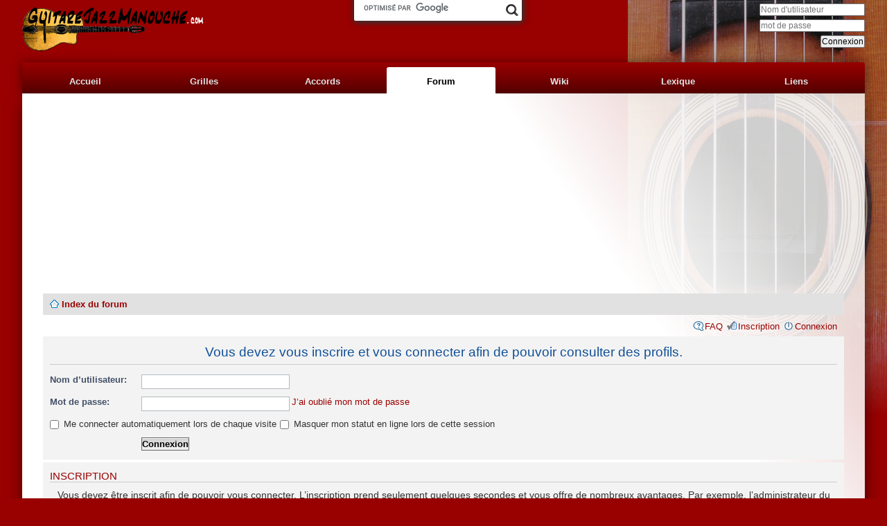

--- FILE ---
content_type: text/html; charset=UTF-8
request_url: https://guitarejazzmanouche.com/forum/memberlist.php?mode=viewprofile&u=6878&sid=e67de74db2658151b55c7718ecedfd59
body_size: 4624
content:
<!DOCTYPE html PUBLIC "-//W3C//DTD XHTML 1.0 Transitional//EN" "http://www.w3.org/TR/xhtml1/DTD/xhtml1-transitional.dtd">
<html xmlns="http://www.w3.org/1999/xhtml" dir="ltr" lang="fr" xml:lang="fr">
<head>
<meta http-equiv="content-type" content="text/html; charset=UTF-8" />
<meta http-equiv="content-language" content="fr" />
<meta name="keywords" content="guitare jazz manouche forum" />
<meta name="description" content="Le forum de guitare jazz manouche, des grilles, de la théorie et de la technique, des accords, des plans manouches bien sûr!" />
<link rel="shortcut icon" href="/static/guitarejazzmanouche.ico" />
<meta http-equiv="X-UA-Compatible" content="IE=EmulateIE7" />

<title>Guitare Jazz Manouche &bull; Connexion</title>

<link rel="alternate" type="application/atom+xml" title="Flux - Guitare Jazz Manouche" href="https://guitarejazzmanouche.com/forum/feed.php" /><link rel="alternate" type="application/atom+xml" title="Flux - Nouveaux sujets" href="https://guitarejazzmanouche.com/forum/feed.php?mode=topics" />

<!--
	phpBB style name: prosilver
	Based on style:   prosilver (this is the default phpBB3 style)
	Original author:  Tom Beddard ( http://www.subBlue.com/ )
	Modified by:

	NOTE: This page was generated by phpBB, the free open-source bulletin board package.
	      The phpBB Group is not responsible for the content of this page and forum. For more information
	      about phpBB please visit http://www.phpbb.com
-->

<script type="text/javascript">
// <![CDATA[
	var jump_page = 'Saisissez le numéro de la page que vous souhaitez atteindre:';
	var on_page = '';
	var per_page = '';
	var base_url = '';
	var style_cookie = 'phpBBstyle';
	var style_cookie_settings = '; path=/; domain=guitarejazzmanouche.com';
	var onload_functions = new Array();
	var onunload_functions = new Array();

	/**
	* Find a member
	*/
	function find_username(url)
	{
		popup(url, 760, 570, '_usersearch');
		return false;
	}

	/**
	* New function for handling multiple calls to window.onload and window.unload by pentapenguin
	*/
	window.onload = function()
	{
		for (var i = 0; i < onload_functions.length; i++)
		{
			eval(onload_functions[i]);
		}
	}

	window.onunload = function()
	{
		for (var i = 0; i < onunload_functions.length; i++)
		{
			eval(onunload_functions[i]);
		}
	}

// ]]>
</script>
<script type="text/javascript" src="./styles/gjm/template/forum_fn.js"></script>

<link href="./styles/gjm/theme/print.css" rel="stylesheet" type="text/css" media="print" title="printonly" />
<link href="./style.php?id=2&amp;lang=fr&amp;sid=a468d8eb2d929bd8a3aff492de414a02" rel="stylesheet" type="text/css" media="screen, projection" />

<link type="text/css" rel="stylesheet" media="all" href="/static/css/aggregated.css" />
<link type="text/css" rel="stylesheet" media="all" href="/static/css/extra_css.css?zksjzhekrjhz" />
</head>
<body id="phpbb" class="section-memberlist ltr">
<div id="doc3">
	<div id="head-menu" class="rounded-corners2 black-box-shadow clearfix">
		<form class="search-form" action="/search/" id="cse-search-box">
		  <div>
			<input type="hidden" name="cx" value="partner-pub-7714332828325772:6554187614" />
			<input type="hidden" name="cof" value="FORID:10" />
			<input type="hidden" name="ie" value="UTF-8" />
			<input type="text" class="search-field" name="q" size="35" accesskey="1" />
			<div class="submit-search-button" style=""><input type="submit" name="sa" value="" class="button-search-form" /></div>
		  </div>
		</form>
		<link rel="stylesheet" href="//www.google.com/cse/style/look/default.css" type="text/css" />
	</div>
	<div id="tetiere">
		<a id="logo-header" href="/">
			<h1><span class="italic">GuitareJazzManouche</span><span class="white smaller">.&nbsp;com</span></h1>
		</a>
	</div>
	<div id="login-box">
	
		<style>
		#tetiere{
			min-height:80px;
		}
		</style>
		<form method="POST" action="/forum/ucp.php?mode=login">
			<div class="marg5tb"><input type="text" name="username" id="username" class="login-field" placeholder="Nom d'utilisateur" /></div>
			<div class="marg5b"><input type="password" id="password" name="password" class="login-field" placeholder="mot de passe" /></div>
			<div class="right"><input type="submit" name="login" class="submit-button" value="Connexion" /></div>
		</form>
	
	</div>
<div>
    <ul id="nav">
        <li>
            <a href="/" title="accueil du site">Accueil</a>
        </li>
        <li>
            <a href="/grilles/" title="quelques grilles de standards du style">Grilles</a>
        </li>
        <li>
            <a href="/accords/" title="quelques positions d'accords du style">Accords</a>
        </li>
        <li class="current">
            <a href="/forum/" title="la foire d'empoigne de connues de tous">Forum</a>
        </li>
        <li><a href="/wiki/" title="le puits de science manouche">Wiki</a></li>
        <li>
            <a href="/dictionnary/" title="quelques notions de manouche parlé">Lexique</a>
        </li>
        <li><a href="/liens/" title="quelques liens utiles et/ou agr&eacute;ables">Liens</a></li>
    </ul>
</div>
<div id="contenu">
	<script async src="https://pagead2.googlesyndication.com/pagead/js/adsbygoogle.js"></script>
<!-- liens leaderboard -->
<ins class="adsbygoogle"
     style="display:block"
     data-ad-client="ca-pub-7714332828325772"
     data-ad-slot="9890813740"
     data-ad-format="auto"></ins>
<script>
     (adsbygoogle = window.adsbygoogle || []).push({});
</script>
	<div id="page-header">
		<div class="headerbar">
        
		
        
		</div>

		<div class="navbar">
			<div class="inner">

			<ul class="linklist navlinks">
				<li class="icon-home"><a href="./index.php?sid=a468d8eb2d929bd8a3aff492de414a02" accesskey="h">Index du forum</a> </li>

				
			</ul>

			

			<ul class="linklist rightside">
				<li class="icon-faq"><a href="./faq.php?sid=a468d8eb2d929bd8a3aff492de414a02" title="Foire aux questions">FAQ</a></li>
				<li class="icon-register"><a href="./ucp.php?mode=register&amp;sid=a468d8eb2d929bd8a3aff492de414a02">Inscription</a></li>
					<li class="icon-logout"><a href="./ucp.php?mode=login&amp;sid=a468d8eb2d929bd8a3aff492de414a02" title="Connexion" accesskey="x">Connexion</a></li>
				
			</ul>
            
			</div>
		</div>

	</div>

	<a name="start_here"></a>
	<div id="page-body">
		

<form action="./ucp.php?mode=login&amp;sid=a468d8eb2d929bd8a3aff492de414a02" method="post" id="login">
<div class="panel">
	<div class="inner"><span class="corners-top"><span></span></span>

	<div class="content">
		<h2>Vous devez vous inscrire et vous connecter afin de pouvoir consulter des profils.</h2>

		<fieldset class="fields1">
		
		<dl>
			<dt><label for="username">Nom d’utilisateur:</label></dt>
			<dd><input type="text" tabindex="1" name="username" id="username" size="25" value="" class="inputbox autowidth" /></dd>
		</dl>
		<dl>
			<dt><label for="password">Mot de passe:</label></dt>
			<dd><input type="password" tabindex="2" id="password" name="password" size="25" class="inputbox autowidth" /></dd>
			<dd><a href="./ucp.php?mode=sendpassword&amp;sid=a468d8eb2d929bd8a3aff492de414a02">J’ai oublié mon mot de passe</a></dd>
		</dl>
		
		<dl>
			<dd><label for="autologin"><input type="checkbox" name="autologin" id="autologin" tabindex="4" /> Me connecter automatiquement lors de chaque visite</label></dd>
			<dd><label for="viewonline"><input type="checkbox" name="viewonline" id="viewonline" tabindex="5" /> Masquer mon statut en ligne lors de cette session</label></dd>
		</dl>
		

		<dl>
			<dt>&nbsp;</dt>
			<dd><input type="hidden" name="sid" value="a468d8eb2d929bd8a3aff492de414a02" />
<input type="submit" name="login" tabindex="6" value="Connexion" class="button1" /></dd>
		</dl>
		<input type="hidden" name="redirect" value="./memberlist.php?mode=viewprofile&amp;u=6878&amp;sid=a468d8eb2d929bd8a3aff492de414a02" />

		</fieldset>
	</div>
	<span class="corners-bottom"><span></span></span></div>
</div>



	<div class="panel">
		<div class="inner"><span class="corners-top"><span></span></span>

		<div class="content">
			<h3>Inscription</h3>
			<p>Vous devez être inscrit afin de pouvoir vous connecter. L’inscription prend seulement quelques secondes et vous offre de nombreux avantages. Par exemple, l’administrateur du forum peut accorder des fonctionnalités supplémentaires aux utilisateurs inscrits. Avant de vous inscrire, assurez-vous d’avoir pris connaissance de nos conditions d’utilisation et de notre politique de confidentialité. Veuillez également vous assurer d’avoir consulté toutes les règles du forum.</p>
			<p><strong><a href="./ucp.php?mode=terms&amp;sid=a468d8eb2d929bd8a3aff492de414a02">Conditions d’utilisation</a> | <a href="./ucp.php?mode=privacy&amp;sid=a468d8eb2d929bd8a3aff492de414a02">Politique de confidentialité</a></strong></p>
			<hr class="dashed" />
			<p><a href="./ucp.php?mode=register&amp;sid=a468d8eb2d929bd8a3aff492de414a02" class="button2">Inscription</a></p>
		</div>

		<span class="corners-bottom"><span></span></span></div>
	</div>


</form>

</div>

<div id="page-footer">
	<div class="navbar">
		<div class="inner"><span class="corners-top"><span></span></span>

		<ul class="linklist">
			<li class="icon-home"><a href="./index.php?sid=a468d8eb2d929bd8a3aff492de414a02" accesskey="h">Index du forum</a></li>
				
			<li class="rightside"><a href="./memberlist.php?mode=leaders&amp;sid=a468d8eb2d929bd8a3aff492de414a02">L’équipe</a> &bull; <a href="./ucp.php?mode=delete_cookies&amp;sid=a468d8eb2d929bd8a3aff492de414a02">Supprimer tous les cookies du forum</a> &bull; Heures au format UTC + 1 heure </li>
		</ul>

		<span class="corners-bottom"><span></span></span></div>
	</div>

<!--
	We request you retain the full copyright notice below including the link to www.phpbb.com.
	This not only gives respect to the large amount of time given freely by the developers
	but also helps build interest, traffic and use of phpBB3. If you (honestly) cannot retain
	the full copyright we ask you at least leave in place the "Powered by phpBB" line, with
	"phpBB" linked to www.phpbb.com. If you refuse to include even this then support on our
	forums may be affected.

	The phpBB Group : 2006
//-->

	<div class="copyright">Powered by <a href="http://www.phpbb.com/">phpBB</a>
		<br />Time : 0.069s | 6 Queries | GZIP : Off
	</div>
	
</div>

</div>

<div>
	<a id="bottom" name="bottom" accesskey="z"></a>
	
</div>
<div class="footer">
	<div class="yui-gb">
		<div class="yui-u first left">
			<div class="jazz-font">Partager</div>
			<div class="twitter-header head-menu-section">
				<a title="tweeter" target="_blank" href="https://twitter.com/share?url=http%3A%2F%2Fguitarejazzmanouche.com%2F&text="><img src="/static/img/twitter-button.png"/></a>
				<a title="partager sur facebook" target="_blank" href="https://www.facebook.com/sharer/sharer.php?u=http%3A%2F%2Fguitarejazzmanouche.com%2F"><img src="/static/img/facebook-button.png"/></a>
				<a title="google +1" target="_blank" href="https://plusone.google.com/_/+1/confirm?hl=fr&url=http%3A%2F%2Fguitarejazzmanouche.com%2F"><img src="/static/img/plus-un-button.png"/></a>
			</div>		
			<div class="jazz-font">Suivre</div>
			<div class="fb-header head-menu-section">
				<a title="twitter" href="https://twitter.com/guitjazzman" target="_blank"><img src="/static/img/twitter-button.png"/></a>
				<a title="facebook" target="_blank" href="https://www.facebook.com/guitarejazzmanouche"><img src="/static/img/facebook-button.png"/></a>
				<a title="dailymotion" target="_blank" href="http://www.dailymotion.com/guitarejazzmanouche"><img src="/static/img/dailymotion_button.png"/></a>
				<a title="soundcloud" target="_blank" href="http://soundcloud.com/gjmanouche"><img src="/static/img/soundcloud_button.png"/></a>
			</div>
		</div>
		<div class="yui-u left">
			<div class="jazz-font">Les plus vues</div>
			<a title="Méthode" class="red-links" href="/wiki/index.php/Catégorie:Méthode_d%27apprentissage">Méthode de Jazz Manouche</a><br/>
			<a title="Minor Swing" class="red-links" href="/grilles/33/Minor%20Swing">Grille de Minor Swing</a><br/>
			<a title="Yeux noirs" class="red-links" href="/grilles/67/Yeux%20Noirs%20(Les)">Grille des Yeux noirs</a><br/>
			<a title="All of me" class="red-links" href="/grilles/4/All%20of%20me">Grille de All of me</a><br/>
			<a title="Grilles de la communauté" class="red-links" href="/grilles/users/">Grille des Utilisateurs</a><br/>
			<a title="Les Arpèges" class="red-links" href="/wiki/index.php/Catégorie:Les_Arpèges">Les Arpèges</a><br/>
		</div>
		<div class="yui-u center ad-unit pad10t">
<script async src="https://pagead2.googlesyndication.com/pagead/js/adsbygoogle.js"></script>
<!-- bloc footer (last?) -->
<ins class="adsbygoogle"
     style="display:block"
     data-ad-client="ca-pub-7714332828325772"
     data-ad-slot="6653350111"
     data-ad-format="auto"></ins>
<script>
     (adsbygoogle = window.adsbygoogle || []).push({});
</script>
		</div>
	</div>
</div>
<script type="text/javascript">

  var _gaq = _gaq || [];
  _gaq.push(['_setAccount', 'UA-12555833-4']);
  _gaq.push(['_trackPageview']);

  (function() {
    var ga = document.createElement('script'); ga.type = 'text/javascript'; ga.async = true;
    ga.src = ('https:' == document.location.protocol ? 'https://ssl' : 'http://www') + '.google-analytics.com/ga.js';
    var s = document.getElementsByTagName('script')[0]; s.parentNode.insertBefore(ga, s);
  })();
    
</script>
<script type="text/javascript" src="https://www.google.fr/cse/brand?form=cse-search-box&lang=fr"></script>
</body>
</html>

--- FILE ---
content_type: text/html; charset=utf-8
request_url: https://www.google.com/recaptcha/api2/aframe
body_size: 109
content:
<!DOCTYPE HTML><html><head><meta http-equiv="content-type" content="text/html; charset=UTF-8"></head><body><script nonce="E3VjcVUoD9Njty9vqtQDFA">/** Anti-fraud and anti-abuse applications only. See google.com/recaptcha */ try{var clients={'sodar':'https://pagead2.googlesyndication.com/pagead/sodar?'};window.addEventListener("message",function(a){try{if(a.source===window.parent){var b=JSON.parse(a.data);var c=clients[b['id']];if(c){var d=document.createElement('img');d.src=c+b['params']+'&rc='+(localStorage.getItem("rc::a")?sessionStorage.getItem("rc::b"):"");window.document.body.appendChild(d);sessionStorage.setItem("rc::e",parseInt(sessionStorage.getItem("rc::e")||0)+1);localStorage.setItem("rc::h",'1768993126484');}}}catch(b){}});window.parent.postMessage("_grecaptcha_ready", "*");}catch(b){}</script></body></html>

--- FILE ---
content_type: text/css
request_url: https://guitarejazzmanouche.com/static/css/aggregated.css
body_size: 7129
content:
/*
Copyright (c) 2009, Yahoo! Inc. All rights reserved.
Code licensed under the BSD License:
http://developer.yahoo.net/yui/license.txt
version: 2.7.0
*/
html{color:#000;background:#990000;}body,div,dl,dt,dd,ul,ol,li,h1,h2,h3,h4,h5,h6,pre,code,form,fieldset,legend,input,button,textarea,p,blockquote,th,td{margin:0;padding:0;}table{border-collapse:collapse;border-spacing:0;}fieldset,img{border:0;}address,caption,cite,code,dfn,em,strong,th,var,optgroup{font-style:inherit;font-weight:inherit;}del,ins{text-decoration:none;}li{list-style:none;}caption,th{text-align:left;}h1,h2,h3,h4,h5,h6{font-size:100%;font-weight:normal;text-decoration:none !important;}q:before,q:after{content:'';}abbr,acronym{border:0;font-variant:normal;}sup{vertical-align:baseline;}sub{vertical-align:baseline;}legend{color:#000;}input,button,textarea,select,optgroup,option{font-family:inherit;font-size:inherit;font-style:inherit;font-weight:inherit;}input,button,textarea,select{*font-size:100%;}body{font:13px/1.231 arial,helvetica,clean,sans-serif;*font-size:small;*font:x-small;}select,input,button,textarea,button{font:99% arial,helvetica,clean,sans-serif;}table{font-size:inherit;font:100%;}pre,code,kbd,samp,tt{font-family:monospace;*font-size:108%;line-height:100%;}body{text-align:center;}#doc,#doc2,#doc3,#doc4,.yui-t1,.yui-t2,.yui-t3,.yui-t4,.yui-t5,.yui-t6,.yui-t7{margin:auto;text-align:left;width:57.69em;*width:56.25em;}#doc2{width:73.076em;*width:71.25em;}#doc3{margin:auto 10px;width:auto;}#doc4{width:74.923em;*width:73.05em;}.yui-b{position:relative;}.yui-b{_position:static;}#yui-main .yui-b{position:static;}#yui-main,.yui-g .yui-u .yui-g{width:100%;}.yui-t1 #yui-main,.yui-t2 #yui-main,.yui-t3 #yui-main{float:right;margin-left:-25em;}.yui-t4 #yui-main,.yui-t5 #yui-main,.yui-t6 #yui-main{float:left;margin-right:-25em;}.yui-t1 .yui-b{float:left;width:12.30769em;*width:12.00em;}.yui-t1 #yui-main .yui-b{margin-left:13.30769em;*margin-left:13.05em;}.yui-t2 .yui-b{float:left;width:13.8461em;*width:13.50em;}.yui-t2 #yui-main .yui-b{margin-left:14.8461em;*margin-left:14.55em;}.yui-t3 .yui-b{float:left;width:23.0769em;*width:22.50em;}.yui-t3 #yui-main .yui-b{margin-left:24.0769em;*margin-left:23.62em;}.yui-t4 .yui-b{float:right;width:13.8456em;*width:13.50em;}.yui-t4 #yui-main .yui-b{margin-right:14.8456em;*margin-right:14.55em;}.yui-t5 .yui-b{float:right;width:18.4615em;*width:18.00em;}.yui-t5 #yui-main .yui-b{margin-right:19.4615em;*margin-right:19.125em;}.yui-t6 .yui-b{float:right;width:23.0769em;*width:22.50em;}.yui-t6 #yui-main .yui-b{margin-right:24.0769em;*margin-right:23.62em;}.yui-t7 #yui-main .yui-b{display:block;margin:0 0 1em 0;}#yui-main .yui-b{float:none;width:auto;}.yui-gb .yui-u,.yui-g .yui-gb .yui-u,.yui-gb .yui-g,.yui-gb .yui-gb,.yui-gb .yui-gc,.yui-gb .yui-gd,.yui-gb .yui-ge,.yui-gb .yui-gf,.yui-gc .yui-u,.yui-gc .yui-g,.yui-gd .yui-u{float:left;}.yui-g .yui-u,.yui-g .yui-g,.yui-g .yui-gb,.yui-g .yui-gc,.yui-g .yui-gd,.yui-g .yui-ge,.yui-g .yui-gf,.yui-gc .yui-u,.yui-gd .yui-g,.yui-g .yui-gc .yui-u,.yui-ge .yui-u,.yui-ge .yui-g,.yui-gf .yui-g,.yui-gf .yui-u{float:right;}.yui-g div.first,.yui-gb div.first,.yui-gc div.first,.yui-gd div.first,.yui-ge div.first,.yui-gf div.first,.yui-g .yui-gc div.first,.yui-g .yui-ge div.first,.yui-gc div.first div.first{float:left;}.yui-g .yui-u,.yui-g .yui-g,.yui-g .yui-gb,.yui-g .yui-gc,.yui-g .yui-gd,.yui-g .yui-ge,.yui-g .yui-gf{width:49.1%;}.yui-gb .yui-u,.yui-g .yui-gb .yui-u,.yui-gb .yui-g,.yui-gb .yui-gb,.yui-gb .yui-gc,.yui-gb .yui-gd,.yui-gb .yui-ge,.yui-gb .yui-gf,.yui-gc .yui-u,.yui-gc .yui-g,.yui-gd .yui-u{width:32%;margin-left:1.99%;}.yui-gb .yui-u{*margin-left:1.9%;*width:31.9%;}.yui-gc div.first,.yui-gd .yui-u{width:66%;}.yui-gd div.first{width:32%;}.yui-ge div.first,.yui-gf .yui-u{width:74.2%;}.yui-ge .yui-u,.yui-gf div.first{width:24%;}.yui-g .yui-gb div.first,.yui-gb div.first,.yui-gc div.first,.yui-gd div.first{margin-left:0;}.yui-g .yui-g .yui-u,.yui-gb .yui-g .yui-u,.yui-gc .yui-g .yui-u,.yui-gd .yui-g .yui-u,.yui-ge .yui-g .yui-u,.yui-gf .yui-g .yui-u{width:49%;*width:48.1%;*margin-left:0;}.yui-g .yui-g .yui-u{width:48.1%;}.yui-g .yui-gb div.first,.yui-gb .yui-gb div.first{*margin-right:0;*width:32%;_width:31.7%;}.yui-g .yui-gc div.first,.yui-gd .yui-g{width:66%;}.yui-gb .yui-g div.first{*margin-right:4%;_margin-right:1.3%;}.yui-gb .yui-gc div.first,.yui-gb .yui-gd div.first{*margin-right:0;}.yui-gb .yui-gb .yui-u,.yui-gb .yui-gc .yui-u{*margin-left:1.8%;_margin-left:4%;}.yui-g .yui-gb .yui-u{_margin-left:1.0%;}.yui-gb .yui-gd .yui-u{*width:66%;_width:61.2%;}.yui-gb .yui-gd div.first{*width:31%;_width:29.5%;}.yui-g .yui-gc .yui-u,.yui-gb .yui-gc .yui-u{width:32%;_float:right;margin-right:0;_margin-left:0;}.yui-gb .yui-gc div.first{width:66%;*float:left;*margin-left:0;}.yui-gb .yui-ge .yui-u,.yui-gb .yui-gf .yui-u{margin:0;}.yui-gb .yui-gb .yui-u{_margin-left:.7%;}.yui-gb .yui-g div.first,.yui-gb .yui-gb div.first{*margin-left:0;}.yui-gc .yui-g .yui-u,.yui-gd .yui-g .yui-u{*width:48.1%;*margin-left:0;}.yui-gb .yui-gd div.first{width:32%;}.yui-g .yui-gd div.first{_width:29.9%;}.yui-ge .yui-g{width:24%;}.yui-gf .yui-g{width:74.2%;}.yui-gb .yui-ge div.yui-u,.yui-gb .yui-gf div.yui-u{float:right;}.yui-gb .yui-ge div.first,.yui-gb .yui-gf div.first{float:left;}.yui-gb .yui-ge .yui-u,.yui-gb .yui-gf div.first{*width:24%;_width:20%;}.yui-gb .yui-ge div.first,.yui-gb .yui-gf .yui-u{*width:73.5%;_width:65.5%;}.yui-ge div.first .yui-gd .yui-u{width:65%;}.yui-ge div.first .yui-gd div.first{width:32%;}#hd:after,#bd:after,#ft:after,.yui-g:after,.yui-gb:after,.yui-gc:after,.yui-gd:after,.yui-ge:after,.yui-gf:after{content:".";display:block;height:0;clear:both;visibility:hidden;}#hd,#bd,#ft,.yui-g,.yui-gb,.yui-gc,.yui-gd,.yui-ge,.yui-gf{zoom:1;}
img,a{outline:0;}
/**
 * Library
 */

@font-face {
    font-family: 'GJMmyNewRealbookRegular';
    src: url('../fonts/gjm_realbook-webfont.eot');
    src: url('../fonts/gjm_realbook-webfont.eot?#iefix') format('embedded-opentype'),
         url('../fonts/gjm_realbook-webfont.woff') format('woff'),
         url('../fonts/gjm_realbook-webfont.ttf') format('truetype'),
         url('../fonts/gjm_realbook-webfont.svg#GJMmyNewRealbookRegular') format('svg');
    font-weight: normal;
    font-style: normal;

}
 
.clearfix:after, .clear-block:after
{
  visibility:hidden;
  display:block;
  font-size:0;
  content:" ";
  clear:both;
  height:0;
}
.clearfix, .clear-block { display: inline-block; }

input.plain
{
    background-color:transparent !important;
    border:0 !important;
}
.jazz-font{font-family: "GJMmyNewRealbookRegular";font-size:23px;line-height:28px;}
button.jazz-font{
	font-family: "GJMmyNewRealbookRegular";
	
	margin-top:-4px;
}
button.jazz-font .ui-button-icon-primary{
	left: .4em;
}
button.jazz-font .ui-button-text{
	padding: 0em 0.3em;
	font-size: 25px;
	font-weight: normal !important;
	line-height: 28px !important;
}
/* @vvo : sometimes (i lOVE this word), .clearfix can fail (because it add content:" " i guess), so use this instead if needed */
.alternateClearfix{overflow:hidden}
.bgLightGrey{background:#EEE}
.bgWhite{background:#fff}
.bgGrey{background-color:#F4F4F4}
.bold{font-weight:bold}
.borderGrey{border:solid 0 #e2e2e2}
.border{border-width:1px}
.borderBottom{border-bottom-width:1px}
.borderLeft{border-left-width:1px}
.borderTopBottom{border-top-width:1px;border-bottom-width:1px;}
.borderTop{border-top-width:1px}
.block{display:block}
.blue{color:#19BDCF}
.capitalize{text-transform:capitalize;}
.capitalizeFl:first-letter {text-transform:uppercase;} /* HEY! the whitespace IS important... http://www.webdevout.net/browser-support-css */
.center{text-align:center}
.centerDiv{margin:0 auto}
.clear{clear:both}
.darkerBgGrey{background-color:#e2e2e2}
/* BOTH in IE6 & IE7, sometimes we need to apply a rule on the parent of an element that disappear */
.defaultPointer{cursor:default !important;}
.IeDisappearingContentBug{position:relative !important}
.floatLeft{float:left !important}
.floatRight {float:right !important}
.grey{color:#888}
.h22{height:22px}
.h30{height:30px}
.h75{height:75px}
.h100{height:100px}
.h250{height:250px}
.h300{height:300px !important}
.h520{height:520px}
.hidden{display:none}
.hw140{height:140px;width:140px;}
.italic{font-style:italic}
.inline{display:inline}
.italic{font-style: italic}
.left{text-align:left}
/* @vvo : Yes ! We can use unitless line-heights to define "double of classic line heigh" or "triple of cl..", it's recommended' */
.lineheightDouble{line-height:2}
.lineheightDoublePointFive{line-height:2.5}
.lineheightTriple{line-height:3}
.lineheight20{line-height:20px}
.lineheight26{line-height:26px}
.lineheight32{line-height:32px}
.lineheight38{line-height:38px}
.lowercase{text-transform:lowercase}
.marg0{margin:0}
.marg0t{margin-top:0 !important}
.marg2{margin:2px}
.marg2b{margin-bottom:2px}
.marg2l{margin-left:2px}
.marg2r{margin-right:2px}
.marg2lr{margin-left:2px;margin-right:2px}
.marg3t{margin-top:3px}
.marg5{margin:5px}
.marg5b{margin-bottom:5px}
.marg5lr{margin-left:5px;margin-right:5px}
.marg5r{margin-right:5px}
.marg5tb{margin-bottom:5px;margin-top:5px}
.marg2t{margin-top:2px}
.marg5t{margin-top:5px}
.marg8t{margin-top:8px}
.marg10{margin:10px}
.marg10b{margin-bottom:10px}
.marg10l{margin-left:10px}
.marg10lr{margin-left:10px;margin-right:10px}
.marg10r{margin-right:10px}
.marg10t{margin-top:10px}
.marg10tb{margin-bottom:10px !important;margin-top:10px !important}
.marg15r{margin-right:15px}
.marg15t{margin-top:15px}
.marg20{margin:20px}
.marg20lr{margin-left:20px;margin-right:20px}
.marg20l{margin-left:20px;}
.marg20r{margin-right:20px}
.marg20t{margin-top:20px}
.marg20b{margin-bottom:20px}
.marg20tb{margin-bottom:20px;margin-top:20px}
.marg240l{margin-left:240px}
.marg25b{margin-bottom:25px}
.marg30t{margin-top:30px}
.marg40l{margin-left:40px}
.marg40r{margin-right:40px}
.marg150l{margin-left:150px}
.marg170l{margin-left:170px}
.marg235l{margin-left:235px}
.max150x100{max-width:150px;max-height:100px;}
.noTextDecoration{text-decoration:none !important;}
.nowrap{white-space:nowrap}
.noBorder{border:0 !important}
.scrollAuto{overflow:auto !important}
.pad2{padding:2px}
.pad2tb{padding-bottom:2px;padding-top:2px}
.pad5{padding:5px}
.pad5l{padding-left:5px}
.pad5lr{padding-left:5px;padding-right:5px}
.pad5r{padding-right:5px}
.pad5t{padding-top:5px}
.pad5b{padding-bottom:5px}
.pad5tb{padding-bottom:5px;padding-top:5px}
.pad8t{padding-top:8px}
.pad10{padding:10px}
.pad10l{padding-left:10px}
.pad10t{padding-top:10px}
.pad10tb{padding-top:10px;padding-bottom:10px}
.pad10r{padding-right:10px}
.pad10b{padding-bottom:10px}
.pad15tb{padding-bottom:15px;padding-top:15px;}
.pad20{padding:20px}
.pad20l{padding-left:20px}
.pad20t{padding-top:20px}
.pad20tb{padding-bottom:20px;padding-top:20px;}
.pad25l{padding-left:25px}
.pad40l{padding-left:40px}
.pad40r{padding-right:40px}
.pointer{cursor:pointer !important}
.print .hideForPrint{display:none;} /* when you want to hide something in both preview / print mode */
.red{color:#f00}
.relative{position:relative}
.absolute{position:absolute !important}
.right{text-align:right}
.rounded-corners{-moz-border-radius: 10px;border-radius: 10px;-webkit-border-radius: 10px;behavior: url(/static/libs/pie/PIE.htc);}
.rounded-corners5{-moz-border-radius: 5px;border-radius: 5px;-webkit-border-radius: 5px;behavior: url(/static/libs/pie/PIE.htc);}
.rounded-corners2{-moz-border-radius: 2px;border-radius: 2px;-webkit-border-radius: 2px;behavior: url(/static/libs/pie/PIE.htc);}
.underline, .underline:visited{text-decoration:underline}
.upper{text-transform:uppercase}
.vtop{vertical-align:top}
.vmiddle{vertical-align:middle}
.w20{width:20px}
.w40{width:40px}
.w45{width:45px}
.w60{width:60px}
.w80{width:80px}
.w120{width:120px}
.w140{width:140px}
.w150{width:150px}
.w170{width:170px}
.w200{width:200px}
.w220{width:220px}
.w230{width:230px !important}
.w264{width:264px}
.w280{width:280px}
.w300{width:300px !important}
.w350{width:350px !important}
.w400{width:400px !important}
.w420{width:420px}
.w450{width:450px}
.w520{width:520px}
.w650{width:650px}
.w30c{width:30%}
.w49c{width:49%}
.w50c{width:50%}
.w70c{width:70%}
.w80c{width:80%}
.w100c{width:100%}
.w680{width:680px}
.white{color:#FFF !important}
.sup{vertical-align:super}
.small{font-size:80% !important}
.smaller{font-size:50% !important}
.font-serif{font-family:Arial,Helvetica,sans-serif}
.smallCaps{font-variant:small-caps}

hr{color:#E2E2E2;background-color:#E2E2E2;height:1px;border:0;}

/* CSS 3 */
.text-shadow{
	text-shadow: white 0px 1px 2px, #A9612E 1px 0px 1px;
}
.text-shadow{
	filter:progid:DXImageTransform.Microsoft.Glow(Color=white,Strength=2); 
	zoom: 1; 
}
.black-box-shadow{
	-webkit-box-shadow: #333333 1px 1px 10px,#333333 1px 1px 10px;
	-moz-box-shadow: #333333 1px 1px 10px,#333333 1px 1px 10px;
	box-shadow: #333333 1px 1px 10px,#333333 1px 1px 10px;
	behavior: url(/static/libs/pie/PIE.htc);
}
body {
	margin:0;
    padding:0;
	background: url("../img/fondgauche.jpg") no-repeat scroll top right #990000;
	font-family: Arial, Helvetica, sans-serif;
	font-size: 12px;
	font-weight: normal;
	color: #000000;
	line-height:1.3em;
}
ul{
    list-style-type:none;
}

img {
	border: 0; 
}
h3{
	font-size:15px;
}
/* classe sprite */
.sprite{
	background: url("../img/sprite.png") no-repeat scroll 0 0 transparent;
	display: block;
}
/*------ les identifiants principaux--------*/
#tetiere{
	padding-bottom:10px;
	text-align: left;
}
#logo-header{
	background: url("../img/sprite.png") no-repeat scroll left 11px transparent;
    display: block;
    height: 74px;
	text-decoration:none;
    width: 287px;
}
#logo-header h1{
	color:black;
	font-family: "GJMmyNewRealbookRegular";
	font-size: 28px;
    padding: 15px 0 0 6px;
    text-align: left;
}
#logo-header h1 span:first-child{
	margin-right:2px;
}
#doc3{
	text-align:center;
    min-width:1000px;
    max-width:1600px;
    margin:auto;
	position:relative;
    width:95%;
}

#dictionnary-manouche{
    width:100%;
    border-collapse:separate;
    border-spacing:2px;
}
#dictionnary-manouche td
{
    padding:3px;
    background-color:#F4F4F4;
}
#dictionnary-manouche th{
    text-align:center;
}
#dictionnary-manouche thead
{
    padding:5px;
    background-color:#EFEFEF;
}
#dictionnary-manouche .first-col{
    font-weight: bold;
	color: black;
}
#dictionnary-manouche .second-col{
    font-weight: bold;
	color: #990000;
	text-decoration: none;
}
#dictionnary-manouche .third-col{
	color: black;
	text-decoration: none;
}

#contenu{
	padding:5px 30px;
	background-color:#ffffff;
	-webkit-box-shadow: 1px 13px 20px rgba(0, 0, 0, 0.5);
	-moz-box-shadow: 1px 13px 20px rgba(0, 0, 0, 0.5);
    background: #ffffff; /* for non-css3 browsers */
	/* background: -webkit-gradient(linear, left top, right bottom, color-stop(0.1, yellow), color-stop(1, white)); /* for webkit browsers */
    background: -webkit-gradient(linear, 80% 0%, 0% 80%, from(rgba(255,255,255,0.8)), to(rgba(255,255,255,1)), color-stop(0.2, rgba(255,255,255,1)), color-stop(1.0, rgba(255,255,255,0.7)));
	background: -moz-linear-gradient(45deg, rgba(255,255,255,1) 80%, rgba(255,255,255,0.7)); /* for firefox 3.6+ */
	background-repeat: no-repeat;
	min-height:500px;
}

#main {
	border: 20px solid #990000;
	padding: 20px;
	width:670px;
	height: auto;
	background-color: #ffffff;
	top: 150px;
	text-align:left;
}
#maingrilles {
	padding: 18px;
	height: auto;
	text-align:center;
}
#homemain {
	border: 20px solid #990000;
	padding: 0px;
	width: 710px;
	height: auto;
	background-color: #990000;
	top: 150px;
	text-align:left;
}

#accordexplain {
	clear:both;
	padding: 0 0 15px 0;
	height: auto;
}

/*------------les formulaires ----------------------*/
form {
	margin:0;
}
input.submit {
	padding: 2px;
	border: 1px solid #990000;
	background-color: #ffffff;
}
input.file {
	padding: 2px;
	border: 1px solid #990000;
	background-color: #ffffff;
}
input.text {
	padding: 2px;
	border: 1px solid #990000;
	background-color: #ffffff;
}

/*---------les classes--------------*/
.listgrilles{
	background-color:#ffffff;
	border:1px solid #990000;
	padding:10px; 
	text-align:left;
}
.listgrilles a
{
	font-weight: normal;
	color: #990000;
	text-decoration:none;
    margin-bottom:3px;
}
.listgrilles a:hover
{
	font-weight:bold;
}
.spacer{
	clear:both;
	margin:0px;
	padding:0px;
}
.lienrougegras {
	font-weight: bold;
	color: #990000;
	text-decoration: none;
}
.lienrougemaigre {
	font-weight: normal;
	color: #990000;
	text-decoration:none;
}
.accord{
	width:180px;
	padding:0 15px 10px 15px;
	float:left;
}
.transcriptions {
	text-align:left;
	margin:2px auto;
	padding:4px 4px 4px 18px;
	width:400px;
	background-color:#efefef;
}
/*--------le texte------------------*/
.textegrasblanc {
	font-weight: bold;
	color: #FFFFFF;
}
.textegras {
	font-weight: bold;
	color: #000000;
}
.textegros {
	font-size: 14px;
	font-weight: bold;
	color: #000000;
}
.titrenoir {
	font-size: 14px;
	font-weight: bold;
	color: #000000;
}
.textemininoir {
	font-size: 10px;
	font-weight: normal;
	color: #000000;
}
.tableaurecherche {
	width:410px;
	margin-right:auto;
	margin-left:auto;
	border : 2px solid #666666;
	background-color: #efefef;
}
.tableaurecherche td {
	padding; 6px;
	text-align: center;
	vertical-align:center;
}
.tableaubordrouge {
	padding: 5px;
	border: 1px solid #990000;
}
.tableauannonce {
	padding: 3px;
	border: 2px solid #666666;
}
.texterougegras {
	font-weight: bold;
	color: #990000;
	text-decoration: none;
}
.textegrosrouge {
	font-weight: bold;
	color: #990000;
	text-decoration: none;
}
.titrepages {
	position: relative;
	width: 660px;
	padding: 3px;
	margin-left : -25px;
}
.texterougegrassoulign {
	font-weight: bold;
	color: #990000;
	text-decoration: underline;
	line-height:1.4em;
}
.paragHaut {
	margin-top:0;
	color: #000000;
	text-align: left;
	vertical-align: text-top;
}
.grilleLikeComment {
	padding:10px;
	background-color:#efefef;
	text-align: center;
	vertical-align: text-top;
}
/*-------------les news----------------*/
#newscontainer {
	margin:0;
	text-align: left;
	padding: 0 5px 0 5px;
	width: 240px;
}
.news{
	margin-top:8px;
	margin-bottom:8px;
    text-align:left;
}
.newsdate {
	float:right;
	text-align:right;
	font-size: 10px;
	font-weight: normal;
	color: #000000;
}
.newstitre {
	border-bottom:1px dotted #666666;
	font-weight: bold;
	color: #333333;
}
.newstexte {
	font-weight: normal;
	color: #333333;
}

/*-------le menu de la page liens----------*/
.lienscat{
	padding:0 0 0 25px;
}
.lienscat ul {
	margin:0;
	padding:0;		
}
.lienscat li {
    border-bottom: 1px dotted black;
    color: #888888;
    display: block;
    height: 20px;
    list-style-type: none;
    margin: 0;
    padding: 7px 0 5px 0;
}
a.link-cat-image{
	background: url("../img/sprite.png") no-repeat scroll -21px -63px transparent;
    display: block;
    float: left;
    height: 20px;
    width: 20px;
}
a.link-cat-image:hover,
a.link-cat-image.active{
	background-position:-40px -63px;
}
.lienscat li a {
	color: #333333;
	text-decoration: none;
}
.lienscat li a:hover,
li#chords-menu a:hover,
li#chords-menu a.active,
.lienscat li a.active{
	font-weight:bold;
	color: #990000;
}
/*--------------------------*/
.rss-news,.forum-news,.forum-concerts{
	margin:0;
	padding:0 0 8px 0;
    text-align:left;
    font-size:13px;
    line-height:15px;
}

.red-links{
	color: #990000 !important;
	text-decoration: none;
	line-height:1.4em;
}

.rss-news a:hover,
.forum-concerts a:hover,
.forum-news a:hover {
    text-decoration:underline;
}
.hidden-topics{
	display:none;
}
.blabla{
	margin:0;
	padding:0 0 8px 0;
    text-align:left;
    font-size:1.1em;
    line-height:1.4em;
}

.blabla a {
	font-weight: bold;
	color: #990000;
	text-decoration: none;
	line-height:1.4em;
}

.blabla a:visited {
	font-weight: bold;
	color: #990000;
	text-decoration: none;
	line-height:1.4em;
}
/*-----qques balises-------*/
h1{
	/* font-size:12px; */
	margin:0;
	padding: 5px 0 10px 0;
}

.parleritems {
	text-align: left;
	margin: 2px auto;
	padding: 4px 4px 4px 18px;
	width: 400px;
	background-color:#efefef;
}
.footer{
	border:10px solid #990000;
	border-width:10px 1px 10px 1px;
	background-color:white;
	background: -webkit-gradient(linear, 90% 0%, 0% 90%, from(rgba(255,255,255,0.8)), to(rgba(255,255,255,1)), color-stop(0.2, rgba(255,255,255,1)), color-stop(1.0, rgba(255,255,255,0.7)));
	background: -moz-linear-gradient(45deg, rgba(255,255,255,1) 90%, rgba(255,255,255,0.8)); /* for firefox 3.6+ */
	padding: 2px 30px 5px 30px;
}
#nav {
	margin: 0;
	padding: 7px 6px 0 6px;
	height:38px;
    line-height:30px;
	border-radius: 3px 3px 0 0;
	-webkit-border-radius: 3px 3px 0 0;
	-moz-border-radius: 3px 3px 0 0;
	-webkit-box-shadow: 0px 1px 15px rgba(0, 0, 0, 0.5);
	-moz-box-shadow: 0px 1px 15px rgba(0, 0, 0, 0.5);
	background: #990000; /* for non-css3 browsers */
	filter:  progid:DXImageTransform.Microsoft.gradient(startColorstr='#990000', endColorstr='#550000'); /* for IE */
	background: -webkit-gradient(linear, 0 0, 0 bottom, from(#990000), to(#550000));
	background: -webkit-linear-gradient(#990000, #550000);
	background: -moz-linear-gradient(#990000, #550000);
	background: -ms-linear-gradient(#990000, #550000);
	background: -o-linear-gradient(#990000, #550000);
	background: linear-gradient(#990000, #550000);
}
#nav li {
	float: left;
	list-style: none;
	margin: 0;
	padding:0;
    position:relative;
    width:14.2%;
}
/* main level link */
#nav a {
	color: #e7e5e5;
	display: block;
	font-weight: bold;
    font-size:1.1em;
	margin: 0 7px;
	padding:  6px 0 3px 0;
	text-decoration: none;
	-webkit-border-radius: 3px 3px 0 0;
	-moz-border-radius: 3px 3px 0 0;
	text-shadow: 0 1px 1px rgba(0, 0, 0, .2);
}
/* main level link hover */
#nav .current a,
#nav li.current:hover a{
    background: white;
    color:black;
}

#nav li:hover a {
	background: #a9612e; /* for non-css3 browsers */
	filter:  progid:DXImageTransform.Microsoft.gradient(startColorstr='#990000', endColorstr='#a9612e'); /* for IE */
	background: -webkit-gradient(linear, left top, left bottom, from(#990000), to(#a9612e)); /* for webkit browsers */
	background: -moz-linear-gradient(top,  rgba(153,0,0,0.5),  rgba(169,97,46,1)); /* for firefox 3.6+ */
	-webkit-box-shadow: 0 1px 1px rgba(0, 0, 0, .2);
	-moz-box-shadow: 0 1px 1px rgba(0, 0, 0, .2);
}

/* blocks */
.block{
    padding:6px 6px 6px 12px; 
	background-color:white;
    border-right: 1px solid #990000; 
    border-left: 1px solid #990000; 
    border-bottom: 1px solid #990000;
    margin-bottom:10px;
}
.block-head{
    padding:6px 0 5px 12px; 
    border:1px solid #990000; 
    background-color:#ececec;
}
#head-menu input{
	border:0;
}
#head-menu{
	background: none repeat scroll 0 0 white;
    height: 35px;
    left: 50%;
    margin-left: -129px;
    margin-top: -5px;
    position: absolute;
    text-align: left;
    top: 0;
    width: 242px;
}
.search-form{
	float:left;
	width:240px;
}

.button-search-form{
	background: url("../img/sprite.png") no-repeat scroll 0 -63px transparent;
    cursor: pointer;
    height: 22px;
    width: 23px;
}
.search-field{
    height: 17px;
	margin-left: 5px;
	margin-top: 8px;
}
#languages-box{
	left: 196px;
    position: absolute;
    top: 50px;
}
#i18n-fr-link,
#i18n-en-link{
	background: url("../img/sprite.png") no-repeat scroll -62px -83px transparent;
    display: block;
    float: left;
    height: 20px;
    width: 33px;
}
#i18n-en-link{
	background-position: -98px -84px;
	margin-left:2px;
}
#i18n-en-link.active,
#i18n-en-link:hover{
	background-position: -99px -64px;
}
#i18n-fr-link.active,
#i18n-fr-link:hover{
	background-position: -62px -64px;
}
.last-topic-link{
	background-position: -130px -64px;
	display: inline-block;
	height:9px;
	width:11px;
}
.footer .jazz-font{
	font-size:16px;
}
#login-box{
	position:absolute;
	right:0;
	top:0;
}
#my-account{
	background-color:white;
	padding:10px;
}
.submit-search-button{
	position:absolute;
	top: 10px; 
	left: 218px;
}
.lead-sheet{
	margin:0 auto;
	position:relative;
	background-color: #ffffff;
}
.lead-sheet.no-symbols{
	border: 3px solid black;
}
.realbook{
	font-family: "GJMmyNewRealbookRegular";
	font-size: 50px;
	line-height: 72px;
}
.smaller-lsheet{
	font-size: 90%;
}
.parts{
	font-size: 25px;
    line-height: 25px;
    margin: 0 auto;
    text-align: left;
}
.part-indicator{
	position:absolute;
	font-size: 34px;
    line-height: 43px;
}
.trio-indicator{
	left:-65px !important;
}
.lsheet-free-text{
	position:absolute;
	left:0px;
	font-size: 25px;
	line-height:36px;
}
.extra-signs{
	position:absolute;
	top:-15px;
	left:0;
	font-size: 36px;
    line-height: 36px;
}
.transposer {
    font-size: 19px;
}
.composers{
	font-size: 25px;
	line-height:25px;
}

.repeat1,
.repeat2{
	font-size:50px;
	height:72px;
	line-height: 58px;
	position:absolute;
	top:0;
}
.repeat1{
	left:-1px;
	border-left:3px solid black;
}
.repeat2{
	right:-1px;
	border-right:3px solid black;
}
/** Generic classes **/
.cell{
	position:absolute;
	border:1px solid black;
	overflow:hidden;
	text-align:center;
}
.two-chords{
	background-repeat: no-repeat;
	background-position: 1 1;
	position: relative;
	font-size:36px;
	line-height:36px;
	height: inherit; 
	width: inherit;
}
.top-left-chord{
	height: 36px;
    left: 0;
    position: absolute;
    text-align: center;
    top: 0;
    width: 46px;
}
.bottom-right-chord{
	top: 38px;
    height: 36px;
    margin-left: -8px;
    position: absolute;
    right: 0;
    text-align: center;
    width: 48px;
}
.bass-chord{
	font-size:75%;
	margin-bottom: -5px;
}
.realbook-smaller{
	font-size:30px;
	line-height: 30px;
}
.diagonal {
	position:absolute;
	border-top:2px #000 solid;
}
/* tune edition form */
#webtune-editor{
	min-height:1280px;
}
#add-tune-menu{
	float:right;
	width:350px;
	border-left:1px solid #990000;
	border-right:1px solid #990000;
	border-bottom:1px solid #990000;
	margin-right:20px;
	background-color:white;
}
#editable-tune{
	float:left;
	min-width:600px;
	min-height:1px;
	position:relative;
}
.edit-menu-label{
	font-weight:bold;
	font-size:14px;
	margin:5px 0;
}
.menu-section{
	padding:5px 0;
	border-top:1px solid #990000;
}
#accidentals-to-add,
.lsheet-sign,
#chord-to-add,
#color-to-add{
	font-family: "GJMmyNewRealbookRegular" !important;
	font-size:30px;
	font-weight:normal !important;
}
.chord-preview{
	border:1px solid black;
    display: inline-block;
    font-family: "GJMmyNewRealbookRegular";
    font-size: 35px;
    height: 55px;
    line-height: 55px;
    overflow: hidden;
    text-align: center;
    width: 100px;
}
.cell.selected{
	-webkit-box-shadow: 1px 1px 5px rgba(153, 0, 0, 0.8);
	-moz-box-shadow: 1px 1px 5px rgba(153, 0, 0, 0.8);
	box-shadow: 1px 1px 5px rgba(153, 0, 0, 0.8);
	border:1px solid rgb(153, 0, 0);
}
.cell.selected-top-left{
	-webkit-box-shadow: -3px -3px 3px rgba(153, 0, 0, 0.5);
	-moz-box-shadow: -3px -3px 3px rgba(153, 0, 0, 0.5);
	box-shadow: -3px -3px 3px rgba(153, 0, 0, 0.5);
}
.cell.selected-bottom-right{
	-webkit-box-shadow: 3px 3px 3px rgba(153, 0, 0, 0.5);
	-moz-box-shadow: 3px 3px 3px rgba(153, 0, 0, 0.5);
	box-shadow: 3px 3px 3px rgba(153, 0, 0, 0.5);
}
.lsheet-send-form input, .lsheet-send-form textarea{
	margin:10px;
}
.lsheet-send-form tr{
	border-bottom:1px solid grey;
}
ol.selectable li{
	cursor:pointer;
	padding:2px 0;
}
ol.selectable{
	position: absolute;
	border: 1px solid #D8DCDF;
	right: 47px;
	top: -1px;
	width: 26px;
	z-index: 100;
}
ol.selectable li.ui-widget-content.ui-selected{
	background:#990000;
	color:white;
}
.user-add-mylsheets{
	font-size:17px;
}
h1.realbook{
	line-height: 50px;
}
.ad-unit table{
	margin: 0 auto;
}
.ad-unit div{
	margin: 0 auto;
}
.attach-image img{
    max-width: 800px;
}

--- FILE ---
content_type: text/css
request_url: https://guitarejazzmanouche.com/static/css/extra_css.css?zksjzhekrjhz
body_size: 196
content:
#watermark{
	display:none;
	left: 50%;
	bottom: -250px;
	margin-left: -130px;
	opacity: 0.1;
	z-index: 200;
	font-size: 23px;
	color: #B6B6B6;
	-webkit-transform: rotate(-45deg);
	-moz-transform: rotate(-45deg);
}
#page-body img{
	max-width:100%;
}
